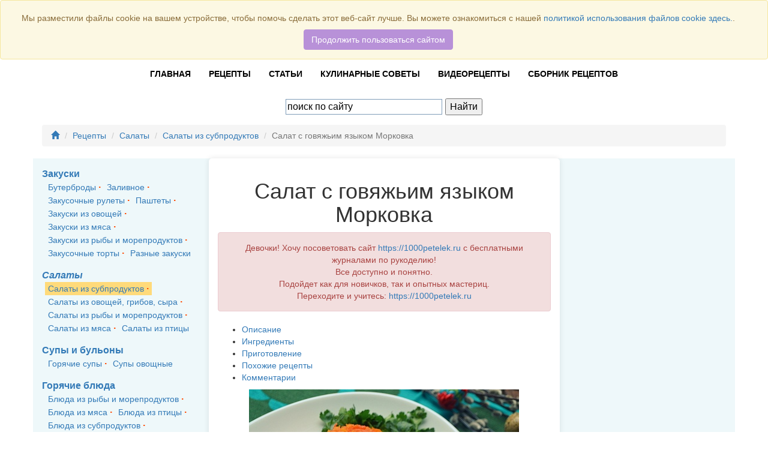

--- FILE ---
content_type: text/html; charset=UTF-8
request_url: https://www.moyakuhnya.com/reczeptyi/salatyi/salat-s-govyazhim-yazyikom-morkovka.html
body_size: 12843
content:
<!doctype html>
<html lang="ru">
  <head>
  
  <meta charset="UTF-8" />
<meta http-equiv="X-UA-Compatible" content="IE=edge" />
<meta name="viewport" content="width=device-width, initial-scale=1" />
<meta name="robots" content="index, follow" />
<meta name="author" content="Натали" />
<base href="https://www.moyakuhnya.com/" />
<link href="https://www.moyakuhnya.com/reczeptyi/salatyi/salat-s-govyazhim-yazyikom-morkovka.html"   rel="canonical"  />
<title>Рецепт приготовления салата с говяжьим языком к праздничному столу | Моя Кухня</title>
<meta name="description" content="Красивый салат «Морковка» с добавлением говяжьего языка очень просто готовится, если следовать пошаговой инструкции.">
<meta name="keywords" content="" />
<!-- Facebook / Open Graph -->
<meta property="og:url" content="https://www.moyakuhnya.com/reczeptyi/salatyi/salat-s-govyazhim-yazyikom-morkovka.html">
<meta property="og:type" content="">
<meta property="og:title" content="Рецепт приготовления салата с говяжьим языком к праздничному столу | Моя Кухня">
<meta property="og:description" content="Красивый салат «Морковка» с добавлением говяжьего языка очень просто готовится, если следовать пошаговой инструкции.">
<meta property="og:site_name" content="Моя Кухня">
<meta property="og:locale" content="ru_RU">
<meta property="article:author" content="Натали">
<!-- Twitter -->
<meta name="twitter:card" content="">
<meta name="twitter:url" content="https://www.moyakuhnya.com/reczeptyi/salatyi/salat-s-govyazhim-yazyikom-morkovka.html">
<meta name="twitter:title" content="Рецепт приготовления салата с говяжьим языком к праздничному столу | Моя Кухня">
<meta name="twitter:description" content="Красивый салат «Морковка» с добавлением говяжьего языка очень просто готовится, если следовать пошаговой инструкции.">
<!-- Google+ / Schema.org -->
<meta itemprop="name" content="Рецепт приготовления салата с говяжьим языком к праздничному столу | Моя Кухня">
<meta itemprop="description" content="Красивый салат «Морковка» с добавлением говяжьего языка очень просто готовится, если следовать пошаговой инструкции.">
<!-- Dublin Core -->
<meta name="DC.Title" content="Рецепт приготовления салата с говяжьим языком к праздничному столу | Моя Кухня">
<meta name="DC.Creator" content="Моя Кухня">
<meta name="DC.Description" content="Красивый салат «Морковка» с добавлением говяжьего языка очень просто готовится, если следовать пошаговой инструкции.">
<meta name="DC.Publisher" content="Натали">
<meta name="DC.Contributor" content="Натали">
<meta name="DC.Date" content="2019-10-05">
<meta name="DC.Type" content="">
<meta name="DC.Format" content="">
<meta name="DC.Identifier" content="https://www.moyakuhnya.com/reczeptyi/salatyi/salat-s-govyazhim-yazyikom-morkovka.html">
<meta name="DC.Language" content="ru-RU">
<meta name="DC.Coverage" content="">
<meta name="DC.Rights" content="Моя Кухня, владелец всех прав">
<meta name="verify-admitad" content="f697313125" />
<meta name="adprofits-site-verification" content="adprofits-site-1106" />
<meta name="p:domain_verify" content="6a875310b1d6a6f18274a821e12e0dff"/>
    <!-- Bootstrap CSS -->
        <script src="https://ajax.googleapis.com/ajax/libs/jquery/1.11.0/jquery.min.js"></script>
     <!--noindex-->


<!-- Yandex Native Ads -->
<script>window.yaContextCb=window.yaContextCb||[]</script>
<script src="https://yandex.ru/ads/system/context.js" async></script>
<!-- Yandex.Market Widget -->
<script async src="https://aflt.market.yandex.ru/widget/script/api" type="text/javascript"></script>
<script type="text/javascript">
    (function (w) {
        function start() {
            w.removeEventListener("YaMarketAffiliateLoad", start);
            w.YaMarketAffiliate.createWidget({
                type:"models",
                containerId:"marketWidget",
    	        fallback:true,
    	        params:{
    	           clid:2400769,
    		        searchText:"Redmond",
    		        themeId:1 
                } 
            });
        }
        w.YaMarketAffiliate
            ? start()
            : w.addEventListener("YaMarketAffiliateLoad", start);
    })(window);
</script>
<!-- End Yandex.Market Widget -->


<!--/noindex-->
<style>
    #panel {
    position: fixed;
    top: 10px;
    left: -240px;
    margin:0;
    overflow: hidden;
    z-index:1024;
    }
    #panel-content {
        background: #EEE;
        border: 1px solid #CCC;
        width: 240px;
        height: 600px;
        float: left;
        padding: 3px 5px;
    }
    #panel-sticker {
position: absolute;
    background: orange;
    padding: 3px 3px 3px 3px;
    margin: 0;
    cursor: pointer;
    right: 0;
    top: 0;
    height: 24px;
    width: 19px;
    }
    #panel-sticker .close {
        position: absolute;
        right: 3px;
        top: 3px;
    }
</style>
  <link rel="stylesheet" href="/assets/components/minishop2/css/web/default.css?v=feebe7c354" type="text/css" />
<link rel="stylesheet" href="/assets/components/minishop2/css/web/lib/jquery.jgrowl.min.css" type="text/css" />
<script>miniShop2Config = {"close_all_message":"\u0437\u0430\u043a\u0440\u044b\u0442\u044c \u0432\u0441\u0435","cssUrl":"\/assets\/components\/minishop2\/css\/web\/","jsUrl":"\/assets\/components\/minishop2\/js\/web\/","actionUrl":"\/assets\/components\/minishop2\/action.php","ctx":"web","price_format":[2,"."," "],"price_format_no_zeros":true,"weight_format":[3,"."," "],"weight_format_no_zeros":true};</script>
<link rel="stylesheet" href="/assets/components/ms2gallery/css/web/default.css" type="text/css" />
<script type="text/javascript">if (typeof TicketsConfig == "undefined")  {TicketsConfig={"ctx":"web","jsUrl":"\/assets\/components\/tickets\/js\/web\/","cssUrl":"\/assets\/components\/tickets\/css\/web\/","actionUrl":"\/assets\/components\/tickets\/action.php","close_all_message":"\u0437\u0430\u043a\u0440\u044b\u0442\u044c \u0432\u0441\u0435","tpanel":0,"enable_editor":1};} else {MergeConfig={"ctx":"web","jsUrl":"\/assets\/components\/tickets\/js\/web\/","cssUrl":"\/assets\/components\/tickets\/css\/web\/","actionUrl":"\/assets\/components\/tickets\/action.php","close_all_message":"\u0437\u0430\u043a\u0440\u044b\u0442\u044c \u0432\u0441\u0435","tpanel":0,"enable_editor":1}; for (var attrname in MergeConfig) { TicketsConfig[attrname] = MergeConfig[attrname]; }}</script>
<script type="text/javascript">TicketsConfig.editor={ticket: {onTab: {keepDefault:false, replaceWith:"	"},
        markupSet: [
            {name:"Bold", className: "btn-bold", key:"B", openWith:"<b>", closeWith:"</b>" },
            {name:"Italic", className: "btn-italic", key:"I", openWith:"<i>", closeWith:"</i>"  },
            {name:"Underline", className: "btn-underline", key:"U", openWith:"<u>", closeWith:"</u>" },
            {name:"Stroke through", className: "btn-stroke", key:"S", openWith:"<s>", closeWith:"</s>" },
            {separator:"---------------" },
            {name:"Bulleted List", className: "btn-bulleted", openWith:"	<li>", closeWith:"</li>", multiline:true, openBlockWith:"<ul>\n", closeBlockWith:"\n</ul>"},
            {name:"Numeric List", className: "btn-numeric", openWith:"	<li>", closeWith:"</li>", multiline:true, openBlockWith:"<ol>\n", closeBlockWith:"\n</ol>"},
            {separator:"---------------" },
            {name:"Quote", className: "btn-quote", openWith:"<blockquote>", closeWith:"</blockquote>"},
            {name:"Code", className: "btn-code", openWith:"<code>", closeWith:"</code>"},
            {name:"Link", className: "btn-link", openWith:"<a href=\"[![Link:!:http://]!]\">", closeWith:"</a>" },
            {name:"Picture", className: "btn-picture", replaceWith:"<img src=\"[![Source:!:http://]!]\" />" },
            {separator:"---------------" },
            {name:"Cut", className: "btn-cut", openWith:"<cut/>" }
        ]},comment: {onTab: {keepDefault:false, replaceWith:"	"},
        markupSet: [
            {name:"Bold", className: "btn-bold", key:"B", openWith:"<b>", closeWith:"</b>" },
            {name:"Italic", className: "btn-italic", key:"I", openWith:"<i>", closeWith:"</i>"  },
            {name:"Underline", className: "btn-underline", key:"U", openWith:"<u>", closeWith:"</u>" },
            {name:"Stroke through", className: "btn-stroke", key:"S", openWith:"<s>", closeWith:"</s>" },
            {separator:"---------------" },
            {name:"Quote", className: "btn-quote", openWith:"<blockquote>", closeWith:"</blockquote>"},
            {name:"Code", className: "btn-code", openWith:"<code>", closeWith:"</code>"},
            {name:"Link", className: "btn-link", openWith:"<a href=\"[![Link:!:http://]!]\">", closeWith:"</a>" },
            {name:"Picture", className: "btn-picture", replaceWith:"<img src=\"[![Source:!:http://]!]\" />" }
        ]}};</script>
<link rel="stylesheet" href="/assets/components/tickets/js/web/editor/editor.css" type="text/css" />
<link rel="stylesheet" href="/assets/components/tickets/css/web/default.css" type="text/css" />
<script type="text/javascript">TicketsConfig.formBefore = 0;TicketsConfig.thread_depth = 0;</script>
<style>
.cookieconsent {position: fixed;top: 0;left: 0;width: 100%;z-index: 9999;text-align:center;border-radius: 0;}div.cookieconsent {border-color: #f5e79e;}div.alert-warning {background-color: #fcf8e3;color: #8a6d3b;}.cookieconsent p {line-height: 2;}.cookieconsent p.text-center {text-align: center;}.cookieconsent .btn-info {border-color: #965cc5;color: #fff;background-color: #b891d8;border-color: #b891d8;}.btn {display: inline-block;margin-bottom: 0;font-weight: normal;text-align: center;vertical-align: middle;-ms-touch-action: manipulation;touch-action: manipulation;cursor: pointer;background-image: none;border: 1px solid transparent;border-top-color: transparent;border-right-color: transparent;border-bottom-color: transparent;border-left-color: transparent;white-space: nowrap;padding: 6px 12px;font-size: 18px;line-height: 1.5;border-radius: 4px;-webkit-user-select: none;-moz-user-select: none;-ms-user-select: none;user-select: none;}
</style>
</head>
  <body>
<script async src="https://ad.mail.ru/static/ads-async.js"></script>
<header>
<div class="container">
    <div class="row">
        <div class="col-md-3">
            <div class="block-soc">
                <div class="text-center" style="font-weight:bold;">Присоединяйтесь к нам:</div>
                <div class="soc-btn text-center">
                    <a href="https://vk.com/mykuhnya" target="_blank"><img src="/templates/mk/img/social/icon-vk.png" alt="ВКонтакте"></a>
                    <a href="https://ok.ru/ayarushka" target="_blank"><img src="/templates/mk/img/social/icon_ok.png" alt="Одноклассники"></a>
                    <!--a href="https://www.instagram.com/umelitsa_ru/" target="_blank"><img src="/templates/mk/img/social/icon-insta.png"></a-->
                    <a href="https://www.youtube.com/channel/UC36ZlGpYh6CoVWh3xYmfRww" target="_blank"><img src="/templates/mk/img/social/icon-youtube.png"></a>
                </div>
            </div>
        </div>
        <div class="col-sm-12 col-md-6">
            <div id="logo">
                <a href="https://www.moyakuhnya.com/"><img src="/templates/mk/img/logo2.png" alt="Моя Кухня"> </a>
            </div>
        </div>
        <div class="col-sm-12 col-md-3 text-right">
            <div style="padding-top:25px;font-weight:bold">
                Всего рецептов <span style="color:#f04d28;">1064</span>
            </div>
        </div>
    </div>
</div>
<nav class="navbar navbar-white navbar-mobile bootsnav" role="navigation">
    <div class="container">
        <div class="navbar-header hidden-md hidden-lg">
            <button type="button" class="navbar-toggle" data-toggle="collapse" data-target="#navbar-menu">
                <i class="fa fa-bars"></i>
            </button>
            <a class="navbar-brand" href="https://www.moyakuhnya.com/">Моя Кухня</a>
        </div>
        <div class="collapse navbar-collapse" id="navbar-menu">
            <ul class="nav navbar-nav" data-in="fadeInDown" data-out="fadeOutUp">
                <li><a href="https://www.moyakuhnya.com/" >Главная</a></li>
                <li class="dropdown">
                    <a href="https://www.moyakuhnya.com/reczeptyi/" >Рецепты</a>
                </li>
                <li class="dropdown">
                    <a href="https://www.moyakuhnya.com/stati/">Статьи</a>
                </li>
                <li>
                    <a href="https://www.moyakuhnya.com/kulinarnyie-sovetyi/" title="Куллинарные советы">Кулинарные советы</a>
                </li>
                <li>
                    <a href="https://www.moyakuhnya.com/videoreczeptyi.html" title="Видеорецепты">Видеорецепты</a>
                </li>
                <!--li>
                    <a href="https://www.moyakuhnya.com/vip-klub/" title="Библиотека">Библиотека</a>
                </li-->
                <li>
                    <a href="https://www.moyakuhnya.com/sbornik-reczeptov/" title="Библиотека">Сборник рецептов</a>
                </li>
            </ul>
            <ul class="nav navbar-nav pull-right" id="user-menu">
                <li>
                        <a href="https://www.moyakuhnya.com/403.html">Войти</a>
                    </li>
            </ul>
        </div>
    </div>
</nav>
<div class="container">
    <div class="row">
        <div class="col-md-4 sm-hidden"></div>
        <div class="col-md-4 text-center">
            <div style="padding: 5px;margin: 5px;background: #fff;border-radius: 26px;">
            
<div class="ya-site-form ya-site-form_inited_no" onclick="return {
'action':'https://www.moyakuhnya.com/rezultatyi-poiska.html',
'arrow':false,'bg':'transparent',
'fontsize':16,'fg':'#000000',
'language':'ru',
'logo':'rb',
'publicname':'Поиск по moyakuhnya.com',
'suggest':true,
'target':'_blank',
'tld':'ru',
'type':2,'usebigdictionary':true,
'searchid':2337872,
'input_fg':'#000000',
'input_bg':'#ffffff',
'input_fontStyle':'normal',
'input_fontWeight':'normal',
'input_placeholder':'поиск по сайту',
'input_placeholderColor':'#000000',
'input_borderColor':'#7f9db9'}">
<form action="https://yandex.ru/search/site/" method="get" target="_blank" accept-charset="utf-8"><input type="hidden" name="searchid" value="2337872"/><input type="hidden" name="l10n" value="ru"/><input type="hidden" name="reqenc" value=""/><input type="search" name="text" value=""/><input type="submit" value="Найти"/></form></div><style type="text/css">.ya-page_js_yes .ya-site-form_inited_no { display: none; }</style><script type="text/javascript">(function(w,d,c){var s=d.createElement('script'),h=d.getElementsByTagName('script')[0],e=d.documentElement;if((' '+e.className+' ').indexOf(' ya-page_js_yes ')===-1){e.className+=' ya-page_js_yes';}s.type='text/javascript';s.async=true;s.charset='utf-8';s.src=(d.location.protocol==='https:'?'https:':'http:')+'//site.yandex.net/v2.0/js/all.js';h.parentNode.insertBefore(s,h);(w[c]||(w[c]=[])).push(function(){Ya.Site.Form.init()})})(window,document,'yandex_site_callbacks');</script>

            </div>
        </div>
        <div class="col-md-4 sm-hidden"></div>
    </div>
</div>
</header>
<div id="block-BreadCrumbs">
    <div class="container">
        <div class="row">
            <div class="col-xs-12">
                <ol class="breadcrumb"><li><a href="https://www.moyakuhnya.com/"><i class="glyphicon glyphicon-home"></i></a></li>
<li class="breadcrumb-item"><a href="https://www.moyakuhnya.com/reczeptyi/">Рецепты</a></li>
<li class="breadcrumb-item"><a href="https://www.moyakuhnya.com/reczeptyi/salatyi/">Салаты</a></li>
<li class="breadcrumb-item"><a href="https://www.moyakuhnya.com/reczeptyi/salatyi/salatyi-iz-myasnyix-subproduktov/">Салаты из субпродуктов</a></li>
<li class="breadcrumb-item active">Салат с говяжьим языком Морковка</li></ol>
            </div>
        </div>
    </div>
</div>
<div class="container" style="background:#eef8fa">
    <div class="row">
        <div class="col-md-3 hidden-xs hidden-sm " id="left-column" >
            <div class="rmenu">
                <ul class="rubrikator"><li><a href="https://www.moyakuhnya.com/reczeptyi/zakuski/" >Закуски</a><ul class=""><li><a href="https://www.moyakuhnya.com/reczeptyi/zakuski/buterbrodyi/" >Бутерброды</a></li><li><a href="https://www.moyakuhnya.com/reczeptyi/zakuski/zalivnoe/" >Заливное</a></li><li><a href="https://www.moyakuhnya.com/reczeptyi/zakuski/zakusochnyie-ruletyi/" >Закусочные рулеты</a></li><li><a href="https://www.moyakuhnya.com/reczeptyi/zakuski/pashtetyi/" >Паштеты</a></li><li><a href="https://www.moyakuhnya.com/reczeptyi/zakuski/zakuski-iz-ovoshhej/" >Закуски из овощей</a></li><li><a href="https://www.moyakuhnya.com/reczeptyi/zakuski/zakuski-iz-myasa/" >Закуски из мяса</a></li><li><a href="https://www.moyakuhnya.com/reczeptyi/zakuski/zakuski-iz-ryibyi-i-moreproduktov/" >Закуски из рыбы и морепродуктов</a></li><li><a href="https://www.moyakuhnya.com/reczeptyi/zakuski/zakusochnyie-tortyi/" >Закусочные торты</a></li><li><a href="https://www.moyakuhnya.com/reczeptyi/zakuski/raznyie-zakuski/" >Разные закуски</a></li></ul></li><li class="active"><a href="https://www.moyakuhnya.com/reczeptyi/salatyi/" >Салаты</a><ul class=""><li class="active"><a href="https://www.moyakuhnya.com/reczeptyi/salatyi/salatyi-iz-myasnyix-subproduktov/" >Салаты из субпродуктов</a></li><li><a href="https://www.moyakuhnya.com/reczeptyi/salatyi/salatyi-iz-ovoshhej,-gribov,-syira/" >Салаты из овощей, грибов, сыра</a></li><li><a href="https://www.moyakuhnya.com/reczeptyi/salatyi/salatyi-iz-ryibyi-i-moreproduktov/" >Салаты из рыбы и морепродуктов</a></li><li><a href="https://www.moyakuhnya.com/reczeptyi/salatyi/salatyi-iz-myasa/" >Салаты из мяса</a></li><li><a href="https://www.moyakuhnya.com/reczeptyi/salatyi/salatyi-iz-pticzyi/" >Салаты из птицы</a></li></ul></li><li><a href="https://www.moyakuhnya.com/reczeptyi/supyi-i-bulonyi/" >Супы и бульоны</a><ul class=""><li><a href="https://www.moyakuhnya.com/reczeptyi/supyi-i-bulonyi/goryachie-supyi/" >Горячие супы</a></li><li><a href="https://www.moyakuhnya.com/reczeptyi/supyi-i-bulonyi/supyi-ovoshhnyie/" >Супы овощные</a></li></ul></li><li><a href="https://www.moyakuhnya.com/reczeptyi/goryachie-blyuda/" >Горячие блюда</a><ul class=""><li><a href="https://www.moyakuhnya.com/reczeptyi/goryachie-blyuda/blyuda-iz-ryibyi-i-moreproduktov/" >Блюда из рыбы и морепродуктов</a></li><li><a href="https://www.moyakuhnya.com/reczeptyi/goryachie-blyuda/blyuda-iz-myasa/" >Блюда из мяса</a></li><li><a href="https://www.moyakuhnya.com/reczeptyi/goryachie-blyuda/blyuda-iz-pticzyi/" >Блюда из птицы</a></li><li><a href="https://www.moyakuhnya.com/reczeptyi/goryachie-blyuda/blyuda-iz-subproduktov/" >Блюда из субпродуктов</a></li><li><a href="https://www.moyakuhnya.com/reczeptyi/goryachie-blyuda/blyuda-iz-ovoshhej/" >Блюда из овощей, грибов, бобовых</a></li><li><a href="https://www.moyakuhnya.com/reczeptyi/goryachie-blyuda/kashi/" >Каши</a></li><li><a href="https://www.moyakuhnya.com/reczeptyi/goryachie-blyuda/gribnyie-blyuda/" >Грибные блюда</a></li><li><a href="https://www.moyakuhnya.com/reczeptyi/goryachie-blyuda/reczepty-plova/" >Рецепты плова</a></li><li><a href="https://www.moyakuhnya.com/reczeptyi/goryachie-blyuda/blyuda-iz-yaicz/" >Блюда из яиц</a></li><li><a href="https://www.moyakuhnya.com/reczeptyi/goryachie-blyuda/pelmeni,-mantyi,-vareniki/" >Пельмени, манты, вареники</a></li><li><a href="https://www.moyakuhnya.com/reczeptyi/goryachie-blyuda/zapekanki/" >Запеканки</a></li><li><a href="https://www.moyakuhnya.com/reczeptyi/goryachie-blyuda/blyuda-iz-farsha/" >Блюда из фарша</a></li><li><a href="https://www.moyakuhnya.com/reczeptyi/goryachie-blyuda/garnir/" >Гарнир</a></li></ul></li><li><a href="https://www.moyakuhnya.com/reczeptyi/vyipechka/" >Выпечка</a><ul class=""><li><a href="https://www.moyakuhnya.com/reczeptyi/vyipechka/blinyi,-oladi,-syirniki/" >Блины, оладьи, сырники</a></li><li><a href="https://www.moyakuhnya.com/reczeptyi/vyipechka/piczcza/" >Пицца</a></li><li><a href="https://www.moyakuhnya.com/reczeptyi/vyipechka/izdeliya-iz-testa/" >Изделия из теста</a></li><li><a href="https://www.moyakuhnya.com/reczeptyi/vyipechka/pechene/" >Печенье</a></li><li><a href="https://www.moyakuhnya.com/reczeptyi/vyipechka/tortyi/" >Торты</a></li><li><a href="https://www.moyakuhnya.com/reczeptyi/vyipechka/pirozhnyie/" >Пирожные</a></li><li><a href="https://www.moyakuhnya.com/reczeptyi/vyipechka/vafli/" >Вафли</a></li></ul></li><li><a href="https://www.moyakuhnya.com/reczeptyi/desertyi/" >Десерты</a><ul class=""><li><a href="https://www.moyakuhnya.com/reczeptyi/desertyi/konfetyi/" >Конфеты</a></li><li><a href="https://www.moyakuhnya.com/reczeptyi/desertyi/morozhenoe/" >Мороженое</a></li><li><a href="https://www.moyakuhnya.com/reczeptyi/desertyi/fruktovyie-desertyi/" >Фруктовые десерты</a></li><li><a href="https://www.moyakuhnya.com/reczeptyi/desertyi/drugie-desertyi/" >Другие десерты</a></li></ul></li><li><a href="https://www.moyakuhnya.com/reczeptyi/napitki/" >Напитки</a><ul class=""><li><a href="https://www.moyakuhnya.com/reczeptyi/napitki/alkogolnyie-napitki/" >Алкогольные напитки</a></li><li><a href="https://www.moyakuhnya.com/reczeptyi/napitki/bezalkogolnyie-napitki/" >Безалкогольные напитки</a></li><li><a href="https://www.moyakuhnya.com/reczeptyi/napitki/goryachie-napitki/" >Горячие напитки</a></li></ul></li><li><a href="https://www.moyakuhnya.com/reczeptyi/sousyi/" >Соусы</a></li><li><a href="https://www.moyakuhnya.com/reczeptyi/blyuda-iz-lavasha/" >Блюда из лаваша</a><ul class=""><li><a href="https://www.moyakuhnya.com/reczeptyi/blyuda-iz-lavasha/vyipechka-iz-lavasha/" >Выпечка из лаваша</a></li></ul></li><li><a href="https://www.moyakuhnya.com/reczeptyi/gotovim-v-multivarke/" >Готовим в мультиварке</a><ul class=""><li><a href="https://www.moyakuhnya.com/reczeptyi/gotovim-v-multivarke/blyuda-iz-myasa-v-multivarke/" >Блюда из мяса в мультиварке</a></li><li><a href="https://www.moyakuhnya.com/reczeptyi/gotovim-v-multivarke/blyuda-iz-pticzyi-v-multivarke/" >Блюда из птицы в мультиварке</a></li><li><a href="https://www.moyakuhnya.com/reczeptyi/gotovim-v-multivarke/blyuda-iz-krup-i-bobovyix-v-multivarke/" >Блюда из круп и бобовых в мультиварке</a></li><li><a href="https://www.moyakuhnya.com/reczeptyi/gotovim-v-multivarke/blyuda-iz-farsha-v-multivarke/" >Блюда из фарша в мультиварке</a></li><li><a href="https://www.moyakuhnya.com/reczeptyi/gotovim-v-multivarke/blyuda-iz-ovoshhej-v-multivarke/" >Блюда из овощей в мультиварке</a></li><li><a href="https://www.moyakuhnya.com/reczeptyi/gotovim-v-multivarke/blyuda-iz-testa-v-multivarke/" >Блюда из теста в мультиварке</a></li><li><a href="https://www.moyakuhnya.com/reczeptyi/gotovim-v-multivarke/zapekanki-v-multivarke/" >Запеканки в мультиварке</a></li><li><a href="https://www.moyakuhnya.com/reczeptyi/gotovim-v-multivarke/bulonyi-i-supyi-v-multivarke/" >Бульоны и супы в мультиварке</a></li></ul></li><li><a href="https://www.moyakuhnya.com/reczeptyi/zagotovki/" >Заготовки</a><ul class=""><li><a href="https://www.moyakuhnya.com/reczeptyi/zagotovki/salatyi-na-zimu/" >Салаты на зиму</a></li><li><a href="https://www.moyakuhnya.com/reczeptyi/zagotovki/konservirovannoe-myaso/" >Консервированное мясо</a></li><li><a href="https://www.moyakuhnya.com/reczeptyi/zagotovki/konservirovannaya-ryiba/" >Консервированная рыба</a></li><li><a href="https://www.moyakuhnya.com/reczeptyi/zagotovki/zamorozka/" >Заморозка</a></li><li><a href="https://www.moyakuhnya.com/reczeptyi/zagotovki/travyi-i-speczii/" >Травы и специи</a></li><li><a href="https://www.moyakuhnya.com/reczeptyi/zagotovki/kompot-konservirovannyij/" >Компот консервированный</a></li><li><a href="https://www.moyakuhnya.com/reczeptyi/zagotovki/ikra/" >Икра</a></li><li><a href="https://www.moyakuhnya.com/reczeptyi/zagotovki/marinovanie/" >Маринование</a></li><li><a href="https://www.moyakuhnya.com/reczeptyi/zagotovki/solenya/" >Соленья</a></li><li><a href="https://www.moyakuhnya.com/reczeptyi/zagotovki/varene/" >Варенье</a></li></ul></li></ul>
            </div>
        </div>
        <div class="col-md-6" id="center-column"  style="background:#fff; border-radius:5px; -webkit-box-shadow: 0 0 10px 0 rgba(0,0,0,0.1);box-shadow: 0 0 10px 0 rgba(0,0,0,0.1); padding:15px;">
            <div class="content"  oncontextmenu="return false;" ondragstart="return false;">
                <div class="row">
                    <div class="col-xs-12 text-center">
                        <h1>Салат с говяжьим языком Морковка</h1>
                    </div>
                </div>
                <div class="alert alert-danger text-center" role="alert">
                    Девочки! Хочу посоветовать сайт <a href="https://1000petelek.ru" target="_blank">https://1000petelek.ru</a> с бесплатными журналами по рукоделию!<br>
Все доступно и понятно. <br>Подойдет как для новичков, так и опытных мастериц.<br>
Переходите и учитесь: <a href="https://1000petelek.ru" target="_blank">https://1000petelek.ru</a>
                </div>
                <div class="row"  id="oglavlenie">
                    <div class="col-xs-12">
                            <ul>
                                <li><a href="https://www.moyakuhnya.com/reczeptyi/salatyi/salat-s-govyazhim-yazyikom-morkovka.html#description">Описание</a></li>                                <li><a href="https://www.moyakuhnya.com/reczeptyi/salatyi/salat-s-govyazhim-yazyikom-morkovka.html#Ingredients">Ингредиенты</a></li>
                                <li><a href="https://www.moyakuhnya.com/reczeptyi/salatyi/salat-s-govyazhim-yazyikom-morkovka.html#instructions">Приготовление</a></li>
                                <li><a href="https://www.moyakuhnya.com/reczeptyi/salatyi/salat-s-govyazhim-yazyikom-morkovka.html#anotherecipies">Похожие рецепты</a></li>
                                <li><a href="https://www.moyakuhnya.com/reczeptyi/salatyi/salat-s-govyazhim-yazyikom-morkovka.html#comments">Комментарии</a></li>
                            </ul>
                    </div>
                </div>
                <div class="row">
                    <div class="col-xs-12">
                        <div class="recipes_photo photo">
                        <div class="ms2Gallery">
    
        <div class="fotorama"
             data-nav="thumbs"
             data-thumbheight="45"
             data-allowfullscreen="true"
             data-swipe="true"
             data-autoplay="5000">
            <a href="/assets/cache_image/retsepti/retsepti3/salat-s-govyazhim-yazyikom-morkovka/12_1200x900_cc2.jpg" class="fancybox">
                <img src="/assets/cache_image/retsepti/retsepti3/salat-s-govyazhim-yazyikom-morkovka/12_450x337_470.jpg" title="Салат с говяжьим языком Морковка">
            </a>
                    </div>
</div>
                        </div>
                    </div>
                </div>
                <div class="row">
                    <div class="col-xs-12">
                        <div class="user-info"><img src="/assets/cache_image/users/bea6e39e05e38d437fc0086ffe57859f_50x50_ff3.jpg" alt="Ольга" />
                            <a href="https://www.moyakuhnya.com/users/mazajka.html">   Ольга</a>
                        </div>
                    </div>
                </div>
                    <!--div class="row">
                        <div class="col-xs-12">
                            <ul id="recipes-action">
                                <li><a href="#" title="Сохранить"><i class="fas fa-heart"></i> <span class="hidden-xs">Сохранить</span> </a></li>
                                <li><a href="#" tille="Я приготовил(а)"><i class="fas fa-utensils"></i> <span class="hidden-xs"> Я приготовил(а)</span> </a></li>
                                <li><a href="#" title="Оценить"><i class="fas fa-star"></i> <span class="hidden-xs">Оценить</span> </a></li>
                                <li><a href="#" title="Распечатать"><i class="fas fa-print"></i> <span class="hidden-xs">Распечатать</span> </a></li>
                            </ul>
                        </div>
                    </div-->
                <div class="row" id="description">
                    <div class="col-xs-12">
                        <p>Салат с говяжьим языком станет настоящим украшением праздничного стола. Рецепт его очень прост, ингредиенты можно менять по своему усмотрению. Самое главное, чтобы завершающим слоем была морковь.</p>
                    </div>
                </div>
                <div class="row" id="Ingredients">
                    <div class="col-xs-12">
                        <h2>Ингредиенты</h2>
                    </div>
                </div>
                <div class="row">
                    <div class="col-xs-12">
                        <div class="Ingredients">
                            <div class="row">
                                <div class="col-xs-12">
                                    <ul>
	<li>220 грамм сваренного говяжьего языка</li>
	<li>200 грамм варёного картофеля</li>
	<li>1 спелый киви небольшого размера</li>
	<li>2 яйца</li>
	<li>150 грамм варёной моркови</li>
	<li>Майонез – 70 грамм</li>
	<li>Пучок петрушки</li>
	<li>Мелкая соль</li>
	<li>Молотый чёрный перец – по вкусу</li>
</ul>
                                </div>
                            </div>
                        </div>
                    </div>
                </div>
                <div class="row">
                    <div class="col-xs-12">
                    </div>
                </div>
                <div class="row"  id="instructions">
                    <div class="col-xs-12">
                        <h2>Как приготовить "Салат с говяжьим языком Морковка"</h2>
                    </div>
                </div>
                <div class="row">
                    <div class="col-xs-12">
                                                <ul  class="instructions">
                            <li class="instruction" itemprop="recipeInstructions">
<div class="step">Шаг 1</div>
<div class="text-center"><img style="width:100%" class="photo" src="/assets/components/phpthumbof/cache/1.847622bd9168b8461f194e7729b037eb973.jpg" alt="салат из говяжьего языка"></div>
<br>
<p>Чтобы сократить время приготовления салата, все ингредиенты заранее отварите. Говяжий язык тщательно промойте в холодной воде от крови и слизи. Опустите в кипящую подсоленную воду. Это позволит языку остаться сочным. Добавьте целую луковицу. Разрезанную на 4 части. Можно добавить морковь, стеблевой сельдерей и корни петрушки. Варите язык в течение полутора часов. Затем добавьте половину чайной ложки зёрен кориандра, 3 горошины чёрного перца, 3 горошины душистого перца, половину чайной ложки тмина, и пару лавровых листьев. Варите ещё час. Затем опустите язык в ледяную воду и снимите шкуру от корня, подцепив её ножом. Опустите язык обратно в бульон и варите ещё 15 минут. Затем достаньте, остудите, взвесьте.</p>
</li>
  <li class="instruction" itemprop="recipeInstructions">
<div class="step">Шаг 2</div>
<div class="text-center"><img style="width:100%" class="photo" src="/assets/components/phpthumbof/cache/2.847622bd9168b8461f194e7729b037eb973.jpg" alt="салат из языка говяжьего рецепт"></div>
<br>
<p>Яйца сварите вкрутую, очистите. Морковь и картофель варите в кожуре. Очистите, взвесьте.</p>
</li>
  <li class="instruction" itemprop="recipeInstructions">
<div class="step">Шаг 3</div>
<div class="text-center"><img style="width:100%" class="photo" src="/assets/components/phpthumbof/cache/3.847622bd9168b8461f194e7729b037eb973.jpg" alt="салаты с языком говяжьим с фото"></div>
<br>
<p>Для приготовления салата можно использовать домашний майонез с добавлением зубчика чеснока. А можно в магазинный добавить выдавленный чеснок.</p>
<div id="content_rb_61703" class="content_rb" data-id="61703"></div>
</li>
  <li class="instruction" itemprop="recipeInstructions">
<div class="step">Шаг 4</div>
<div class="text-center"><img style="width:100%" class="photo" src="/assets/components/phpthumbof/cache/4.847622bd9168b8461f194e7729b037eb973.jpg" alt="салат с языком говяжьим рецепты с фото"></div>
<br>
<p>На крупной тёрке натрите очищенную морковь, картофель и яйца. На широкое плоское блюдо выложите слой картошки в форме моркови. Посолите, поперчите, разгладьте ложкой.</p>
</li>
  <li class="instruction" itemprop="recipeInstructions">
<div class="step">Шаг 5</div>
<div class="text-center"><img style="width:100%" class="photo" src="/assets/components/phpthumbof/cache/5.847622bd9168b8461f194e7729b037eb973.jpg" alt="вкусный салат с языком говяжьим"></div>
<br>
<p>Смажьте картофель тонким слоем майонеза. Не используйте жидкий майонез, чтобы салат не потёк.</p>
</li>
  <li class="instruction" itemprop="recipeInstructions">
<div class="step">Шаг 6</div>
<div class="text-center"><img style="width:100%" class="photo" src="/assets/components/phpthumbof/cache/6.847622bd9168b8461f194e7729b037eb973.jpg" alt="салат с языком говяжьим рецепты вкусные"></div>
<br>
<p>Язык нарежьте тонкой соломкой, выложите поверх картофеля и смажьте майонезом.</p>
<div id="content_rb_61704" class="content_rb" data-id="61704"></div>
</li>
  <li class="instruction" itemprop="recipeInstructions">
<div class="step">Шаг 7</div>
<div class="text-center"><img style="width:100%" class="photo" src="/assets/components/phpthumbof/cache/7.847622bd9168b8461f194e7729b037eb973.jpg" alt="салат простой говяжьего языка"></div>
<br>
<p>Киви очистите и мелко нарежьте. Выложите на язык. Если вы не любите киви, можете заменить его солёными огурцами.</p>
</li>
  <li class="instruction" itemprop="recipeInstructions">
<div class="step">Шаг 8</div>
<div class="text-center"><img style="width:100%" class="photo" src="/assets/components/phpthumbof/cache/8.847622bd9168b8461f194e7729b037eb973.jpg" alt="самые вкусные салаты с говяжьим языком"></div>
<br>
<p>Поверх киви уложите натёртые яйца. Смажьте слой майонезом.</p>
</li>
  <li class="instruction" itemprop="recipeInstructions">
<div class="step">Шаг 9</div>
<div class="text-center"><img style="width:100%" class="photo" src="/assets/components/phpthumbof/cache/9.847622bd9168b8461f194e7729b037eb973.jpg" alt="рецепт салата с языком говяжьим самый вкусный"></div>
<br>
<p>Последним слоем уложите морковку равномерно по всей поверхности салата. Разровняйте ложкой и вытрите края салфеткой, чтобы на блюде не осталось следов овощей и майонеза.</p>
</li>
  <li class="instruction" itemprop="recipeInstructions">
<div class="step">Шаг 10</div>
<div class="text-center"><img style="width:100%" class="photo" src="/assets/components/phpthumbof/cache/10.847622bd9168b8461f194e7729b037eb973.jpg" alt="салат из говяжьего языка"></div>
<br>
<p>Петрушку перед подачей к столу уложите у основания моркови, чтобы было похоже на ботву.</p>
<div id="content_rb_64970" class="content_rb" data-id="64970"></div>
</li>
                        </ul>
                                            </div>
                </div>
                <div class="row">
                    <div class="col-xs-12">
                        <div class="row"></div>
                    </div>
                </div>
                <div class="row" id="zakluchenie">
                    <div class="col-xs-12">
                    </div>
                </div>
                <div id="block-tags" class=" row">
                    <div class="col-xs-12">
                    Теги:
                    
                    </div>
                </div>
                        <div id="rec-block" class="bg-danger" style="padding: 15px;
    border-radius: 0 0 10px 10px;border: solid 1px #ff6161;">
            <div class="rec-block-title" style="text-transform: uppercase;font-weight: bold; margin-bottom: 15px;">Мы подобрали видео специально для Вас</div>
            <div>
                <iframe width="100%" height="300" src="https://www.youtube.com/embed/cCWWX2Zc85o" frameborder="0" allow="accelerometer; autoplay; encrypted-media; gyroscope; picture-in-picture" allowfullscreen></iframe>
            </div>
    </div>
                <div class="row">
                    <div class="col-xs-12 text-center">
                        <a href="https://www.moyakuhnya.com/reczeptyi/salatyi/salat-s-govyazhim-yazyikom-morkovka.html#comments" class="btn btn-default btn-moyakuhnya">Добавить комментарий</a>
                    </div>
                </div>
            </div>
        </div>
        <div class="col-md-3" id="right-column">
            <div style="margin:0 0">
   <ins class="mrg-tag"
    style="display:inline-block;width:240px;height:400px"
    data-ad-client="ad-1582948"
    data-ad-slot="1582948">
</ins>
            </div>
        </div>
    </div>
    <div class="row">
        <div class="col-md-9  center-column">
            <div class="row">
                <div class="col-xs-12">
                    <div id="content_rb_61705" class="content_rb" data-id="61705"></div>
                </div>
            </div>
            <div id="comments">
                <div class="row">
                    <div class="col-xs-12">
                        <h2>Комментарии:</h2>
                    </div>
                </div>
            </div>
            <div class="row">
                <div class="col-xs-12">
                    <div class="comments">
    

    <h3 class="title">Комментарии (<span id="comment-total">10</span>)</h3>

    <div id="comments-wrapper">
        <ol class="comment-list" id="comments"></ol>
    </div>

    <div id="comments-tpanel">
        <div id="tpanel-refresh"></div>
        <div id="tpanel-new"></div>
    </div>
</div><div class="ticket-comments alert alert-warning">
    <p>Вы должны авторизоваться, чтобы оставлять комментарии.</p>
</div>
                </div>
            </div>
        </div>
        <div class="col-md-3 right-column">
        </div>
    </div>
    <div class="row">
        <div class="col-xs-12">
            <div id="marketWidget"></div>
        </div>
    </div>
    <div class="row">
        <div class="col-xs-12">
            <!-- Yandex Native Ads C-A-288100-9 -->
            <div id="yandex_rtb_C-A-288100-9"></div>
        </div>
    </div>
</div>
<div id="footer">
    <div class="container">
        <div class="row">
            <div class="col-xs-12 col-md-11 ">
                <div class="copyright">&copy; 2005-2026 Все права защищены. Любое копирование, воспроизведение,
                    хранение в информационных системах или передача в любой форме, любыми средствами (электронными, механическими, посредством фотокопирования, записи или иными)
                    любой части сайта <a href="">https://www.moyakuhnya.com/</a> запрещено.<br />
                </div>
            </div>
            
        </div>
    </div>
</div>
<div id="panel">
    <div id="panel-content">
        <div id="panel-sticker">
            <!--span>Открыть</span-->
            <div class="close">×</div>
        </div>
        <div style="margin-bottom:30px;"><a href="https://www.moyakuhnya.com/vip-klub/"><img src="/assets/images/banners/banner.jpg" style="max-width:100%"></a></div>
    </div>
    </div>
</div>
    <link href="/templates/mk/css/bootstrap.min.css" rel="stylesheet">
    <link rel="stylesheet" href="https://use.fontawesome.com/releases/v5.0.13/css/all.css" integrity="sha384-DNOHZ68U8hZfKXOrtjWvjxusGo9WQnrNx2sqG0tfsghAvtVlRW3tvkXWZh58N9jp" crossorigin="anonymous">
    <link rel="stylesheet" href="https://cdnjs.cloudflare.com/ajax/libs/font-awesome/4.7.0/css/font-awesome.min.css" />
    <!--link rel="stylesheet" href="/templates/mk/lib/OwlCarousel2/css/owl.carousel.min.css" >
    <link rel="stylesheet" href="/templates/mk/lib/OwlCarousel2/css/owl.theme.default.min.css" -->
    <link href="/templates/mk/css/menu.css" rel="stylesheet">
    <link href="/templates/mk/css/jquery.fancybox.css" rel="stylesheet" type="text/css" />
    <link href="/templates/mk/css/style.css?ver=1590273805" rel="stylesheet" type="text/css" />
    <!--link href="/templates/mk/css/layout.css" rel="stylesheet"-->
    <link rel="stylesheet" href="/templates/mk/css/bootsnav.css" />
    <!--link rel="alternate" type="application/rss+xml" title="RSS-лента Моя Кухня" href="#"-->
    <!-- Optional JavaScript -->
    <!-- jQuery (necessary for Bootstrap's JavaScript plugins) -->
    <!-- Include all compiled plugins (below), or include individual files as needed -->
    <script src="/templates/mk/js/bootstrap.min.js"></script>
    <script src="/templates/mk/js/bootsnav.js"></script>
    <script src='/templates/mk/js/jquery.fancybox.min.js'></script>
    <script src='/templates/mk/js/media.js'></script>
    <script src='/templates/mk/lib/tss/js/theia-sticky-sidebar.js'></script>
    <script src="https://yandex.st/jquery/cookie/1.0/jquery.cookie.min.js"></script>
     <link rel="stylesheet" href="/templates/mk/lib/OwlCarousel2/css/owl.carousel.min.css" >
    <link rel="stylesheet" href="/templates/mk/lib/OwlCarousel2/css/owl.theme.default.min.css" >
<script src="/templates/mk/lib/OwlCarousel2/js/owl.carousel-min.js"></script>
<script src="/templates/mk/js/recipes-old.js"></script>
<script src="/templates/mk/lib/OwlCarousel2/js/owl.carousel.min.js"></script>
    <link rel='stylesheet' href='/templates/mk/lib/unitegallery/css/unite-gallery.css' type='text/css' />
    <script type='text/javascript' src='/templates/mk/lib/unitegallery/js/unitegallery.min.js'></script>
    <script type='text/javascript' src='/templates/mk/lib/unitegallery/themes/tiles/ug-theme-tiles.js'></script>
<script>
$(document).ready(function() {
    $("#owl-articles").owlCarousel({
        items : 3,
        loop:true,
        nav:true,
        responsiveClass:true,
        responsive:{
            0:{
                items:1,
              },
            768:{
                items:2,
              },
            992:{
              items:3
            },
            1199:{
                items:3,
              }
          },
        slideSpeed : 500,
        paginationSpeed : 800,
        rewindSpeed : 1000,
        //Авто-прокрутка
        autoplay:true,
        autoplayTimeout:5000,
        autoplayHoverPause:true,
        //Transitions
        transitionStyle : false,
        // Другое
        addClassActive : false,
    }
    );
});
</script>
    <script src="/templates/mk/js/run.js?1"></script>
    <!-- Yandex.Metrika counter -->

<script type="text/javascript" >
   (function(m,e,t,r,i,k,a){m[i]=m[i]||function(){(m[i].a=m[i].a||[]).push(arguments)};
   m[i].l=1*new Date();k=e.createElement(t),a=e.getElementsByTagName(t)[0],k.async=1,k.src=r,a.parentNode.insertBefore(k,a)})
   (window, document, "script", "https://mc.yandex.ru/metrika/tag.js", "ym");

   ym(10743424, "init", {
        id:10743424,
        clickmap:true,
        trackLinks:true,
        accurateTrackBounce:true,
        webvisor:true
   });
</script>
<noscript><div><img src="https://mc.yandex.ru/watch/10743424" style="position:absolute; left:-9999px;" alt="" /></div></noscript>
<!-- /Yandex.Metrika counter -->

    <!-- Rating@Mail.ru counter -->

<script type="text/javascript">
var _tmr = window._tmr || (window._tmr = []);
_tmr.push({id: "3080336", type: "pageView", start: (new Date()).getTime()});
(function (d, w, id) {
  if (d.getElementById(id)) return;
  var ts = d.createElement("script"); ts.type = "text/javascript"; ts.async = true; ts.id = id;
  ts.src = "https://top-fwz1.mail.ru/js/code.js";
  var f = function () {var s = d.getElementsByTagName("script")[0]; s.parentNode.insertBefore(ts, s);};
  if (w.opera == "[object Opera]") { d.addEventListener("DOMContentLoaded", f, false); } else { f(); }
})(document, window, "topmailru-code");
</script><noscript><div>
<img src="https://top-fwz1.mail.ru/counter?id=3080336;js=na" style="border:0;position:absolute;left:-9999px;" alt="Top.Mail.Ru" />
</div></noscript>
<!-- //Rating@Mail.ru counter -->

<!--script async src="//pagead2.googlesyndication.com/pagead/js/adsbygoogle.js"></script>
<script>
     (adsbygoogle = window.adsbygoogle || []).push({
          google_ad_client: "ca-pub-7753514899693306",
          enable_page_level_ads: true
     });
</script-->

    <div id="scroller" class="b-top" style="display: none;"><span class="b-top-but">наверх</span></div>
<ins class="mrg-tag"
    data-ad-client="ad-1582995"
    data-ad-slot="1582995">
</ins>
<ins class="trg-b-banner floating"
        style="display:inline-block;"
        data-ad-client="ad-1582999"
        data-ad-slot="1582999">
</ins>
<script>(MRGtag = window.MRGtag || []).push({})</script>
<script src="/assets/components/minishop2/js/web/default.js?v=feebe7c354"></script>
<script src="/assets/components/minishop2/js/web/lib/jquery.jgrowl.min.js"></script>
<script src="/assets/components/minishop2/js/web/message_settings.js"></script>
<script type="text/javascript">ms2GalleryConfig={"cssUrl":"\/assets\/components\/ms2gallery\/css\/web\/","jsUrl":"\/assets\/components\/ms2gallery\/js\/web\/"};</script>
<script src="/assets/components/ms2gallery/js/web/default.js"></script>
<script src="/assets/components/tickets/js/web/editor/jquery.markitup.js"></script>
<script src="/assets/components/tickets/js/web/default.js"></script>
<script>
!function(e){e.fn.mabCookieSet=function(o){var a=e.extend(!0,{},e.fn.mabCookieSet.defaults,o);return this.each(function(){var o=e(this),n=new Date,t=new Date,l="",s="",u=0;a.useData?(l=o.data("name"),s=o.data("value"),u=o.data("days")):(l=a.name,s=a.value,u=a.days),a.debug&&(console.log("---mabCookieSet---"),console.log("name : "+l),console.log("value : "+s),console.log("days : "+u),console.log("---")),(null==u||0==u)&&(u=1),l.length>0&&(t.setTime(n.getTime()+864e5*u),document.cookie=l+"="+escape(s)+";expires="+t.toGMTString()),a.onDone(o,a)})};e.fn.mabCookieSet.defaults={useData:!0,debug:!1,onDone:function(e,o){}}}(jQuery);
</script>
<div data-name="CookieConsent" data-value="eyJuZWNlc3NhcnkiOnRydWUsImV4cGVyaWVuY2UiOnRydWUsInBlcmZvcm1hbmNlIjp0cnVlLCJ0cmFja2luZyI6dHJ1ZSwiYWR2ZXJ0aXNpbmciOnRydWV9" data-days="365"  class="alert alert-warning alert-dismissible fade in text-center cookieconsent" role="alert">
  
  <p>
    
    Мы разместили файлы cookie на вашем устройстве, чтобы помочь сделать этот веб-сайт лучше. Вы можете ознакомиться с нашей <a title="View our cookie policy" href="/">политикой использования файлов cookie здесь.</a>.     
  </p>
  
  <p>
    <button type="button" class="btn btn-info" data-dismiss="alert">Продолжить пользоваться сайтом</button>
  </p>
  
</div>

<script>
  $(function() 
  {
    $(".cookieconsent button").click(function ()
    {
      $(".cookieconsent").mabCookieSet({onDone: function(){$(".cookieconsent").hide();}});
    });
  });
</script>
</body>
</html>

--- FILE ---
content_type: text/html; charset=utf-8
request_url: https://aflt.market.yandex.ru/widgets/service?appVersion=47f9b51ae574f79d9064465ef8af4e6d1c4b8e93
body_size: 488
content:

        <!DOCTYPE html>
        <html>
            <head>
                <title>Виджеты, сервисная страница!</title>

                <script type="text/javascript" src="https://yastatic.net/s3/market-static/affiliate/2393a198fd495f7235c2.js" nonce="ox1Fcj1AgbiztE2PD4by6w=="></script>

                <script type="text/javascript" nonce="ox1Fcj1AgbiztE2PD4by6w==">
                    window.init({"browserslistEnv":"legacy","page":{"id":"affiliate-widgets:service"},"request":{"id":"1769106990938\u002F188e129a8c74a6a5e9b8c351fe480600\u002F1"},"metrikaCounterParams":{"id":45411513,"clickmap":true,"trackLinks":true,"accurateTrackBounce":true}});
                </script>
            </head>
        </html>
    

--- FILE ---
content_type: application/javascript; charset=UTF-8
request_url: https://www.moyakuhnya.com/templates/mk/lib/unitegallery/themes/tiles/ug-theme-tiles.js
body_size: 1845
content:

if(typeof g_ugFunctions != "undefined")
	g_ugFunctions.registerTheme("tiles");
else 
	jQuery(document).ready(function(){g_ugFunctions.registerTheme("tiles")});


/**
 * Grid gallery theme
 */
function UGTheme_tiles(){

	var t = this;
	var g_gallery = new UniteGalleryMain(), g_objGallery, g_objects, g_objWrapper; 
	var g_tiles = new UGTiles(), g_lightbox = new UGLightbox(), g_objPreloader, g_objTilesWrapper;
	var g_functions = new UGFunctions(), g_objTileDesign = new UGTileDesign();
	
	var g_options = {
			theme_enable_preloader: true,		//enable preloader circle
			theme_preloading_height: 200,		//the height of the preloading div, it show before the gallery
			theme_preloader_vertpos: 100,		//the vertical position of the preloader
			theme_gallery_padding: 0,			//the horizontal padding of the gallery from the sides
			theme_appearance_order: "normal",	//normal, shuffle, keep - the appearance order of the tiles. applying only to columns type
			theme_auto_open:null				//auto open lightbox at start
	};
	
	var g_defaults = {
			gallery_width: "100%"
	};
	
	//temp variables
	var g_temp = {
			showPreloader: false
	};
	
	
	/**
	 * Init the theme
	 */
	function initTheme(gallery, customOptions){
		
		g_gallery = gallery;
		
		//set default options
		g_options = jQuery.extend(g_options, g_defaults);
		
		//set custom options
		g_options = jQuery.extend(g_options, customOptions);
		
		modifyOptions();
		
		//set gallery options
		g_gallery.setOptions(g_options);
		
		g_gallery.setFreestyleMode();
		
		g_objects = gallery.getObjects();
		
		//get some objects for local use
		g_objGallery = jQuery(gallery);		
		g_objWrapper = g_objects.g_objWrapper;
		
		//init objects
		g_tiles.init(gallery, g_options);
		g_lightbox.init(gallery, g_options);
		
		g_objTileDesign = g_tiles.getObjTileDesign();
		
	}
	
	
	/**
	 * modift options
	 */
	function modifyOptions(){
		
		if(g_options.theme_enable_preloader == true)
			g_temp.showPreloader = true;
		
		switch(g_options.theme_appearance_order){
			default:
			case "normal":
			break;
			case "shuffle":
				g_gallery.shuffleItems();
			break;
			case "keep":
				g_options.tiles_keep_order = true;
			break;
		}
		
	}

	
	/**
	 * set gallery html elements
	 */
	function setHtml(){
		
		//add html elements
		g_objWrapper.addClass("ug-theme-tiles");
		
		g_objWrapper.append("<div class='ug-tiles-wrapper' style='position:relative'></div>");
		
		//add preloader
		if(g_temp.showPreloader == true){
			g_objWrapper.append("<div class='ug-tiles-preloader ug-preloader-trans'></div>");
			g_objPreloader = g_objWrapper.children(".ug-tiles-preloader");
			g_objPreloader.fadeTo(0,0);
		}
		
		g_objTilesWrapper = g_objWrapper.children(".ug-tiles-wrapper");
		
		//set padding
		if(g_options.theme_gallery_padding)
			g_objWrapper.css({
				"padding-left":g_options.theme_gallery_padding+"px",
				"padding-right":g_options.theme_gallery_padding+"px"
			});
		
		g_tiles.setHtml(g_objTilesWrapper);
		g_lightbox.putHtml();
	}
	
	/**
	 * actually run the theme
	 */
	function actualRun(){
		
		//set preloader mode
		if(g_objPreloader){
			g_objPreloader.fadeTo(0,1);
			g_objWrapper.height(g_options.theme_preloading_height);
			g_functions.placeElement(g_objPreloader, "center", g_options.theme_preloader_vertpos);
		}
		
		initEvents();
		
		g_tiles.run();
		g_lightbox.run();
		
	}

	
	/**
	 * run the theme
	 */
	function runTheme(){
		
		setHtml();
		
		actualRun();
		
	}
	
	
	
	/**
	 * init size of the thumbs panel
	 */
	function initThumbsPanel(){
		
		//set size:
		var objGallerySize = g_gallery.getSize();
			
		if(g_temp.isVertical == false)			
			g_objPanel.setWidth(objGallerySize.width);
		else
			g_objPanel.setHeight(objGallerySize.height);
		
		g_objPanel.run();
	}
	
	
	/**
	 * on tile click - open lightbox
	 */
	function onTileClick(data, objTile){
		
		objTile = jQuery(objTile);		
		
		var objItem = g_objTileDesign.getItemByTile(objTile);
		var index = objItem.index;		
		
		g_lightbox.open(index);
	}
	
	
	/**
	 * before items request: hide items, show preloader
	 */
	function onBeforeReqestItems(){
				
		g_objTilesWrapper.hide();
		
		if(g_objPreloader){
			g_objPreloader.show();
		
			var preloaderSize = g_functions.getElementSize(g_objPreloader);
			var galleryHeight = preloaderSize.bottom + 30;
			
			g_objWrapper.height(galleryHeight);
		}
		
	}

	/**
	 * open lightbox at start if needed
	 */
	function onLightboxInit(){

		if(g_options.theme_auto_open !== null){
			g_lightbox.open(g_options.theme_auto_open);
			g_options.theme_auto_open = null;
		}
		
	}
	
	
	/**
	 * init buttons functionality and events
	 */
	function initEvents(){
		
		//remove preloader on tiles first placed
		if(g_objPreloader){
			jQuery(g_tiles).on(g_tiles.events.TILES_FIRST_PLACED, function(){
				g_objWrapper.height("auto");
				g_objPreloader.hide();
			});			
		}
		
		jQuery(g_objTileDesign).on(g_objTileDesign.events.TILE_CLICK, onTileClick);
		
		g_objGallery.on(g_gallery.events.GALLERY_BEFORE_REQUEST_ITEMS, onBeforeReqestItems);

		jQuery(g_lightbox).on(g_lightbox.events.LIGHTBOX_INIT, onLightboxInit);

	}
	
	
	/**
	 * destroy the theme
	 */
	this.destroy = function(){
				
		jQuery(g_objTileDesign).off(g_objTileDesign.events.TILE_CLICK);
		jQuery(g_tiles).off(g_tiles.events.TILES_FIRST_PLACED);
		
		g_objGallery.off(g_gallery.events.GALLERY_BEFORE_REQUEST_ITEMS);

		jQuery(g_lightbox).off(g_lightbox.events.LIGHTBOX_INIT);
		
		g_tiles.destroy();
		g_lightbox.destroy();
	}
	
	
	/**
	 * run the theme setting
	 */
	this.run = function(){
		
		runTheme();
	}
	
	
	/**
	 * init 
	 */
	this.init = function(gallery, customOptions){
				
		initTheme(gallery, customOptions);
		
	}
	
	
}
